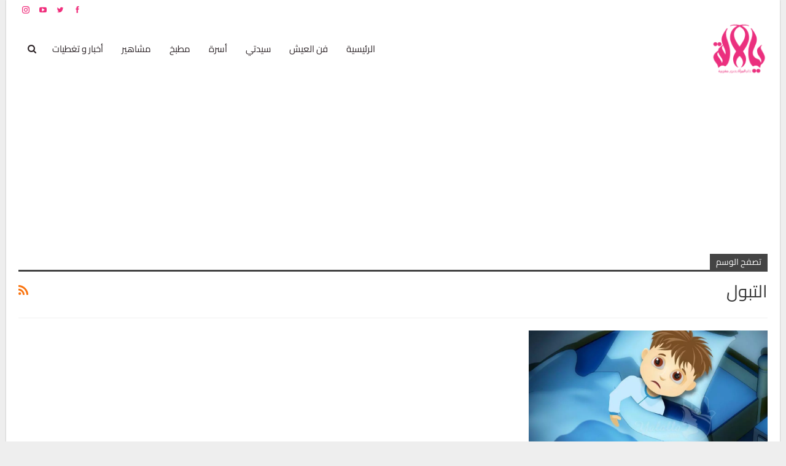

--- FILE ---
content_type: text/html; charset=utf-8
request_url: https://www.google.com/recaptcha/api2/aframe
body_size: 268
content:
<!DOCTYPE HTML><html><head><meta http-equiv="content-type" content="text/html; charset=UTF-8"></head><body><script nonce="X5odVM5lU20yptoVKxkaWQ">/** Anti-fraud and anti-abuse applications only. See google.com/recaptcha */ try{var clients={'sodar':'https://pagead2.googlesyndication.com/pagead/sodar?'};window.addEventListener("message",function(a){try{if(a.source===window.parent){var b=JSON.parse(a.data);var c=clients[b['id']];if(c){var d=document.createElement('img');d.src=c+b['params']+'&rc='+(localStorage.getItem("rc::a")?sessionStorage.getItem("rc::b"):"");window.document.body.appendChild(d);sessionStorage.setItem("rc::e",parseInt(sessionStorage.getItem("rc::e")||0)+1);localStorage.setItem("rc::h",'1768691237737');}}}catch(b){}});window.parent.postMessage("_grecaptcha_ready", "*");}catch(b){}</script></body></html>